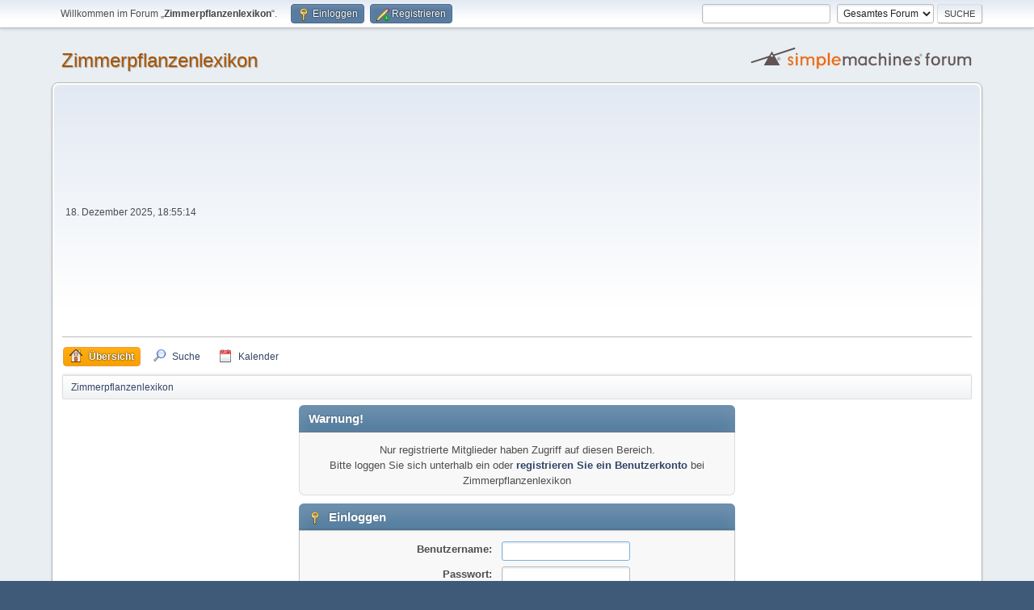

--- FILE ---
content_type: text/html; charset=UTF-8
request_url: https://www.zimmerpflanzenlexikon.info/forum/index.php?PHPSESSID=jrvlki24dad6q3tfnqduaqfce1&action=profile;u=16584
body_size: 3301
content:
<!DOCTYPE html>
<html lang="de-DE">
<head>
	<meta charset="UTF-8">
	<link rel="stylesheet" href="https://www.zimmerpflanzenlexikon.info/forum/Themes/default/css/minified_4a3786b1189f29b50a1a6f5691bc3ed9.css?smf216_1758267008">
	<style>
	img.avatar { max-width: 65px !important; max-height: 65px !important; }
	
	.postarea .bbc_img, .list_posts .bbc_img, .post .inner .bbc_img, form#reported_posts .bbc_img, #preview_body .bbc_img { max-width: min(100%,640px); }
	
	.postarea .bbc_img, .list_posts .bbc_img, .post .inner .bbc_img, form#reported_posts .bbc_img, #preview_body .bbc_img { max-height: 800px; }
	
	</style>
	<script>
		var smf_theme_url = "https://www.zimmerpflanzenlexikon.info/forum/Themes/default";
		var smf_default_theme_url = "https://www.zimmerpflanzenlexikon.info/forum/Themes/default";
		var smf_images_url = "https://www.zimmerpflanzenlexikon.info/forum/Themes/default/images";
		var smf_smileys_url = "https://www.zimmerpflanzenlexikon.info/forum/Smileys";
		var smf_smiley_sets = "aaron,akyhne,fugue,alienine,default";
		var smf_smiley_sets_default = "fugue";
		var smf_avatars_url = "https://www.zimmerpflanzenlexikon.info/forum/avatars";
		var smf_scripturl = "https://www.zimmerpflanzenlexikon.info/forum/index.php?PHPSESSID=jrvlki24dad6q3tfnqduaqfce1&amp;";
		var smf_iso_case_folding = false;
		var smf_charset = "UTF-8";
		var smf_session_id = "67c5032f571a917c90d4bcfd22e08d7f";
		var smf_session_var = "db65f2ae";
		var smf_member_id = 0;
		var ajax_notification_text = 'Lade…';
		var help_popup_heading_text = 'Alles zu kompliziert? Lassen Sie es mich erklären:';
		var banned_text = 'Gast, Sie sind aus diesem Forum verbannt!';
		var smf_txt_expand = 'Erweitern';
		var smf_txt_shrink = 'Verringern';
		var smf_collapseAlt = 'Verstecken';
		var smf_expandAlt = 'Zeige';
		var smf_quote_expand = false;
		var allow_xhjr_credentials = false;
	</script>
	<script src="https://ajax.googleapis.com/ajax/libs/jquery/3.6.3/jquery.min.js"></script>
	<script src="https://www.zimmerpflanzenlexikon.info/forum/Themes/default/scripts/minified_02902cee3e13ff2e8abfaf4ade46d535.js?smf216_1758267008"></script>
	<script>
	var smf_you_sure ='Sind Sie sicher, dass Sie das tun möchten?';
	</script>
<!-- Adsense-->
<script data-ad-client="ca-pub-0011748384440635" async src="https://pagead2.googlesyndication.com/pagead/js/adsbygoogle.js"></script>
<!-- End AdsenseCode -->
	
	<title>Einloggen</title>
	<meta name="viewport" content="width=device-width, initial-scale=1">
	<meta property="og:site_name" content="Zimmerpflanzenlexikon">
	<meta property="og:title" content="Einloggen">
	<meta property="og:description" content="Einloggen">
	<meta name="description" content="Einloggen">
	<meta name="theme-color" content="#557EA0">
	<meta name="robots" content="noindex">
	<link rel="help" href="https://www.zimmerpflanzenlexikon.info/forum/index.php?PHPSESSID=jrvlki24dad6q3tfnqduaqfce1&amp;action=help">
	<link rel="contents" href="https://www.zimmerpflanzenlexikon.info/forum/index.php?PHPSESSID=jrvlki24dad6q3tfnqduaqfce1&amp;">
	<link rel="search" href="https://www.zimmerpflanzenlexikon.info/forum/index.php?PHPSESSID=jrvlki24dad6q3tfnqduaqfce1&amp;action=search">
	<link rel="alternate" type="application/rss+xml" title="Zimmerpflanzenlexikon - RSS" href="https://www.zimmerpflanzenlexikon.info/forum/index.php?PHPSESSID=jrvlki24dad6q3tfnqduaqfce1&amp;action=.xml;type=rss2">
	<link rel="alternate" type="application/atom+xml" title="Zimmerpflanzenlexikon - Atom" href="https://www.zimmerpflanzenlexikon.info/forum/index.php?PHPSESSID=jrvlki24dad6q3tfnqduaqfce1&amp;action=.xml;type=atom">
</head>
<body id="chrome" class="action_profile">
<div id="footerfix">
	<div id="top_section">
		<div class="inner_wrap">
			<ul class="floatleft" id="top_info">
				<li class="welcome">
					Willkommen im Forum „<strong>Zimmerpflanzenlexikon</strong>“.
				</li>
				<li class="button_login">
					<a href="https://www.zimmerpflanzenlexikon.info/forum/index.php?PHPSESSID=jrvlki24dad6q3tfnqduaqfce1&amp;action=login" class="open" onclick="return reqOverlayDiv(this.href, 'Einloggen', 'login');">
						<span class="main_icons login"></span>
						<span class="textmenu">Einloggen</span>
					</a>
				</li>
				<li class="button_signup">
					<a href="https://www.zimmerpflanzenlexikon.info/forum/index.php?PHPSESSID=jrvlki24dad6q3tfnqduaqfce1&amp;action=signup" class="open">
						<span class="main_icons regcenter"></span>
						<span class="textmenu">Registrieren</span>
					</a>
				</li>
			</ul>
			<form id="search_form" class="floatright" action="https://www.zimmerpflanzenlexikon.info/forum/index.php?PHPSESSID=jrvlki24dad6q3tfnqduaqfce1&amp;action=search2" method="post" accept-charset="UTF-8">
				<input type="search" name="search" value="">&nbsp;
				<select name="search_selection">
					<option value="all" selected>Gesamtes Forum </option>
				</select>
				<input type="submit" name="search2" value="Suche" class="button">
				<input type="hidden" name="advanced" value="0">
			</form>
		</div><!-- .inner_wrap -->
	</div><!-- #top_section -->
	<div id="header">
		<h1 class="forumtitle">
			<a id="top" href="https://www.zimmerpflanzenlexikon.info/forum/index.php?PHPSESSID=jrvlki24dad6q3tfnqduaqfce1&amp;">Zimmerpflanzenlexikon</a>
		</h1>
		<img id="smflogo" src="https://www.zimmerpflanzenlexikon.info/forum/Themes/default/images/smflogo.svg" alt="Simple Machines Forum" title="Simple Machines Forum">
	</div>
	<div id="wrapper">
		<div id="upper_section">
			<div id="inner_section">
				<div id="inner_wrap" class="hide_720">
					<div class="user">
						<time datetime="2025-12-18T17:55:14Z">18. Dezember 2025, 18:55:14</time>
					</div>
				</div>
				<a class="mobile_user_menu">
					<span class="menu_icon"></span>
					<span class="text_menu">Hauptmenü</span>
				</a>
				<div id="main_menu">
					<div id="mobile_user_menu" class="popup_container">
						<div class="popup_window description">
							<div class="popup_heading">Hauptmenü
								<a href="javascript:void(0);" class="main_icons hide_popup"></a>
							</div>
							
					<ul class="dropmenu menu_nav">
						<li class="button_home">
							<a class="active" href="https://www.zimmerpflanzenlexikon.info/forum/index.php?PHPSESSID=jrvlki24dad6q3tfnqduaqfce1&amp;">
								<span class="main_icons home"></span><span class="textmenu">Übersicht</span>
							</a>
						</li>
						<li class="button_search">
							<a href="https://www.zimmerpflanzenlexikon.info/forum/index.php?PHPSESSID=jrvlki24dad6q3tfnqduaqfce1&amp;action=search">
								<span class="main_icons search"></span><span class="textmenu">Suche</span>
							</a>
						</li>
						<li class="button_calendar">
							<a href="https://www.zimmerpflanzenlexikon.info/forum/index.php?PHPSESSID=jrvlki24dad6q3tfnqduaqfce1&amp;action=calendar">
								<span class="main_icons calendar"></span><span class="textmenu">Kalender</span>
							</a>
						</li>
					</ul><!-- .menu_nav -->
						</div>
					</div>
				</div>
				<div class="navigate_section">
					<ul>
						<li class="last">
							<a href="https://www.zimmerpflanzenlexikon.info/forum/index.php?PHPSESSID=jrvlki24dad6q3tfnqduaqfce1&amp;"><span>Zimmerpflanzenlexikon</span></a>
						</li>
					</ul>
				</div><!-- .navigate_section -->
			</div><!-- #inner_section -->
		</div><!-- #upper_section -->
		<div id="content_section">
			<div id="main_content_section">
	<form action="https://www.zimmerpflanzenlexikon.info/forum/index.php?PHPSESSID=jrvlki24dad6q3tfnqduaqfce1&amp;action=login2" method="post" accept-charset="UTF-8" name="frmLogin" id="frmLogin">
		<div class="login">
			<div class="cat_bar">
				<h3 class="catbg">Warnung!</h3>
			</div>
			<p class="information centertext">
				Nur registrierte Mitglieder haben Zugriff auf diesen Bereich.<br>Bitte loggen Sie sich unterhalb ein oder <a href="https://www.zimmerpflanzenlexikon.info/forum/index.php?PHPSESSID=jrvlki24dad6q3tfnqduaqfce1&amp;action=signup">registrieren Sie ein Benutzerkonto</a> bei Zimmerpflanzenlexikon
			<div class="cat_bar">
				<h3 class="catbg">
					<span class="main_icons login"></span> Einloggen
				</h3>
			</div>
			<div class="roundframe">
				<dl>
					<dt>Benutzername:</dt>
					<dd><input type="text" name="user" size="20"></dd>
					<dt>Passwort:</dt>
					<dd><input type="password" name="passwrd" size="20"></dd>
					<dt>Wie lang möchten Sie eingeloggt bleiben?:</dt>
					<dd>
							<select name="cookielength" id="cookielength">
								<option value="3153600">Immer</option>
								<option value="60">1 Stunde</option>
								<option value="1440">1 Tag</option>
								<option value="10080">1 Woche</option>
								<option value="43200">1 Monat</option>
							</select>
					</dd>
				</dl>
				<p class="centertext">
					<input type="submit" value="Einloggen" class="button">
				</p>
				<p class="centertext smalltext">
					<a href="https://www.zimmerpflanzenlexikon.info/forum/index.php?PHPSESSID=jrvlki24dad6q3tfnqduaqfce1&amp;action=reminder">Passwort vergessen?</a>
				</p>
			</div>
			<input type="hidden" name="db65f2ae" value="67c5032f571a917c90d4bcfd22e08d7f">
			<input type="hidden" name="b09740e7" value="2842d15277cbb1d6c131637d346afbd6">
		</div><!-- .login -->
	</form>
	<script>
		document.forms.frmLogin.user.focus();
	</script>
			</div><!-- #main_content_section -->
		</div><!-- #content_section -->
	</div><!-- #wrapper -->
</div><!-- #footerfix -->
	<div id="footer">
		<div class="inner_wrap">
		<ul>
			<li class="floatright"><a href="https://www.zimmerpflanzenlexikon.info/forum/index.php?PHPSESSID=jrvlki24dad6q3tfnqduaqfce1&amp;action=help">Hilfe</a> | <a href="https://www.zimmerpflanzenlexikon.info/forum/index.php?PHPSESSID=jrvlki24dad6q3tfnqduaqfce1&amp;action=agreement">Nutzungsbedingungen und Regeln</a> | <a href="#top_section">Nach oben &#9650;</a></li>
			<li class="copyright"><a href="https://www.zimmerpflanzenlexikon.info/forum/index.php?PHPSESSID=jrvlki24dad6q3tfnqduaqfce1&amp;action=credits" title="Lizenz" target="_blank" rel="noopener">SMF 2.1.6 &copy; 2025</a>, <a href="https://www.simplemachines.org" title="Simple Machines" target="_blank" rel="noopener">Simple Machines</a></li>
		</ul>
<!-- Matomo -->
<script type="text/javascript">
  var _paq = window._paq || [];
  /* tracker methods like "setCustomDimension" should be called before "trackPageView" */
  _paq.push(["trackPageView"]);
  _paq.push(["enableLinkTracking"]);
  (function() {
    var u="https://www.zimmerpflanzenlexikon.info/piwik/";
    _paq.push(["setTrackerUrl", u+"matomo.php"]);
    _paq.push(["setSiteId", "1"]);
    var d=document, g=d.createElement("script"), s=d.getElementsByTagName("script")[0];
    g.type="text/javascript"; g.async=true; g.defer=true; g.src=u+"matomo.js"; s.parentNode.insertBefore(g,s);
  })();
</script>
<!-- End Matomo Code -->

		</div>
	</div><!-- #footer -->
<script>
window.addEventListener("DOMContentLoaded", function() {
	function triggerCron()
	{
		$.get('https://www.zimmerpflanzenlexikon.info/forum' + "/cron.php?ts=1766080500");
	}
	window.setTimeout(triggerCron, 1);
});
</script>
</body>
</html>

--- FILE ---
content_type: text/html; charset=utf-8
request_url: https://www.google.com/recaptcha/api2/aframe
body_size: 247
content:
<!DOCTYPE HTML><html><head><meta http-equiv="content-type" content="text/html; charset=UTF-8"></head><body><script nonce="-r1NDfAD-7JgfhduwkDbqw">/** Anti-fraud and anti-abuse applications only. See google.com/recaptcha */ try{var clients={'sodar':'https://pagead2.googlesyndication.com/pagead/sodar?'};window.addEventListener("message",function(a){try{if(a.source===window.parent){var b=JSON.parse(a.data);var c=clients[b['id']];if(c){var d=document.createElement('img');d.src=c+b['params']+'&rc='+(localStorage.getItem("rc::a")?sessionStorage.getItem("rc::b"):"");window.document.body.appendChild(d);sessionStorage.setItem("rc::e",parseInt(sessionStorage.getItem("rc::e")||0)+1);localStorage.setItem("rc::h",'1766080516621');}}}catch(b){}});window.parent.postMessage("_grecaptcha_ready", "*");}catch(b){}</script></body></html>